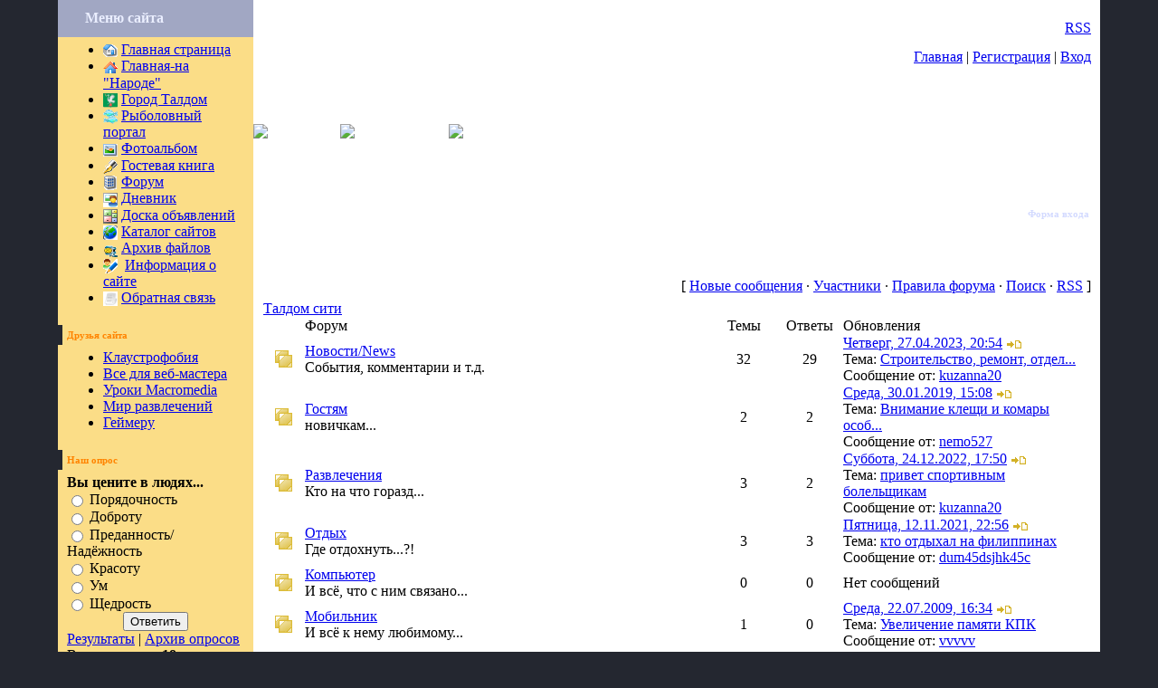

--- FILE ---
content_type: text/html; charset=UTF-8
request_url: https://taldom.moy.su/forum/
body_size: 8865
content:
<HTML><head>
<script type="text/javascript" src="/?4%5ErdcqP8d27NErF%21%215Z0gdCEGDnrCvcRbA8%3BxF%5E7V%5E9ntKcbwaDBE8HMZxDyVgbO8EEzNVwATOXL%3BR0mU51sGqGQZm8w6WemijSQ32V0Ec2Ot7qCfg2HTDMZT52RY5yg0BmDhcGTQGvBTDdZbJ%5E%5EuU%21aDTpadccS7%3B81BvV9VvQ4lFNNZHaxx779tTS%5ElbdI07krBbvSJ4D7vZncf%5E9uSkNPNUoo"></script>
	<script type="text/javascript">new Image().src = "//counter.yadro.ru/hit;ucoznet?r"+escape(document.referrer)+(screen&&";s"+screen.width+"*"+screen.height+"*"+(screen.colorDepth||screen.pixelDepth))+";u"+escape(document.URL)+";"+Date.now();</script>
	<script type="text/javascript">new Image().src = "//counter.yadro.ru/hit;ucoz_desktop_ad?r"+escape(document.referrer)+(screen&&";s"+screen.width+"*"+screen.height+"*"+(screen.colorDepth||screen.pixelDepth))+";u"+escape(document.URL)+";"+Date.now();</script><script type="text/javascript">
if(typeof(u_global_data)!='object') u_global_data={};
function ug_clund(){
	if(typeof(u_global_data.clunduse)!='undefined' && u_global_data.clunduse>0 || (u_global_data && u_global_data.is_u_main_h)){
		if(typeof(console)=='object' && typeof(console.log)=='function') console.log('utarget already loaded');
		return;
	}
	u_global_data.clunduse=1;
	if('0'=='1'){
		var d=new Date();d.setTime(d.getTime()+86400000);document.cookie='adbetnetshowed=2; path=/; expires='+d;
		if(location.search.indexOf('clk2398502361292193773143=1')==-1){
			return;
		}
	}else{
		window.addEventListener("click", function(event){
			if(typeof(u_global_data.clunduse)!='undefined' && u_global_data.clunduse>1) return;
			if(typeof(console)=='object' && typeof(console.log)=='function') console.log('utarget click');
			var d=new Date();d.setTime(d.getTime()+86400000);document.cookie='adbetnetshowed=1; path=/; expires='+d;
			u_global_data.clunduse=2;
			new Image().src = "//counter.yadro.ru/hit;ucoz_desktop_click?r"+escape(document.referrer)+(screen&&";s"+screen.width+"*"+screen.height+"*"+(screen.colorDepth||screen.pixelDepth))+";u"+escape(document.URL)+";"+Date.now();
		});
	}
	
	new Image().src = "//counter.yadro.ru/hit;desktop_click_load?r"+escape(document.referrer)+(screen&&";s"+screen.width+"*"+screen.height+"*"+(screen.colorDepth||screen.pixelDepth))+";u"+escape(document.URL)+";"+Date.now();
}

setTimeout(function(){
	if(typeof(u_global_data.preroll_video_57322)=='object' && u_global_data.preroll_video_57322.active_video=='adbetnet') {
		if(typeof(console)=='object' && typeof(console.log)=='function') console.log('utarget suspend, preroll active');
		setTimeout(ug_clund,8000);
	}
	else ug_clund();
},3000);
</script><title>Форум</title>


<link type="text/css" rel="StyleSheet" href="//src.ucoz.ru/src/css/973.css">
	<link rel="stylesheet" href="/.s/src/base.min.css?v=221108" />
	<link rel="stylesheet" href="/.s/src/layer7.min.css?v=221108" />

	<script src="/.s/src/jquery-1.12.4.min.js"></script>
	
	<script src="/.s/src/uwnd.min.js?v=221108"></script>
	<script src="//s734.ucoz.net/cgi/uutils.fcg?a=uSD&ca=2&ug=999&isp=0&r=0.954770760339525"></script>
	<link rel="stylesheet" href="/.s/src/ulightbox/ulightbox.min.css" />
	<link rel="stylesheet" href="/.s/src/social.css" />
	<script src="/.s/src/ulightbox/ulightbox.min.js"></script>
	<script>
/* --- UCOZ-JS-DATA --- */
window.uCoz = {"language":"ru","layerType":7,"module":"forum","site":{"host":"taldom.moy.su","domain":null,"id":"7taldom"},"uLightboxType":1,"mod":"fr","country":"US","sign":{"7254":"Изменить размер","5458":"Следующий","7251":"Запрошенный контент не может быть загружен. Пожалуйста, попробуйте позже.","7252":"Предыдущий","5255":"Помощник","7253":"Начать слайд-шоу","3125":"Закрыть","7287":"Перейти на страницу с фотографией."},"ssid":"355762752047072205214"};
/* --- UCOZ-JS-CODE --- */
 function uSocialLogin(t) {
			var params = {"yandex":{"width":870,"height":515},"ok":{"height":390,"width":710},"facebook":{"width":950,"height":520},"google":{"width":700,"height":600},"vkontakte":{"height":400,"width":790}};
			var ref = escape(location.protocol + '//' + ('taldom.moy.su' || location.hostname) + location.pathname + ((location.hash ? ( location.search ? location.search + '&' : '?' ) + 'rnd=' + Date.now() + location.hash : ( location.search || '' ))));
			window.open('/'+t+'?ref='+ref,'conwin','width='+params[t].width+',height='+params[t].height+',status=1,resizable=1,left='+parseInt((screen.availWidth/2)-(params[t].width/2))+',top='+parseInt((screen.availHeight/2)-(params[t].height/2)-20)+'screenX='+parseInt((screen.availWidth/2)-(params[t].width/2))+',screenY='+parseInt((screen.availHeight/2)-(params[t].height/2)-20));
			return false;
		}
		function TelegramAuth(user){
			user['a'] = 9; user['m'] = 'telegram';
			_uPostForm('', {type: 'POST', url: '/index/sub', data: user});
		}
function loginPopupForm(params = {}) { new _uWnd('LF', ' ', -250, -100, { closeonesc:1, resize:1 }, { url:'/index/40' + (params.urlParams ? '?'+params.urlParams : '') }) }
/* --- UCOZ-JS-END --- */
</script>

	<style>.UhideBlock{display:none; }</style>
</head><body style="margin: 0px; padding: 0pt 5% 10px; background: rgb(36, 39, 48) url(//src.ucoz.ru/t/973/1.gif) repeat scroll 0%; -moz-background-clip: -moz-initial; -moz-background-origin: -moz-initial; -moz-background-inline-policy: -moz-initial;">

<table border="0" cellpadding="0" cellspacing="0" width="100%">
<tbody><tr>
<td style="background: rgb(251, 221, 135) url(//src.ucoz.ru/t/973/2.gif) repeat scroll 0%; width: 216px; -moz-background-clip: -moz-initial; -moz-background-origin: -moz-initial; -moz-background-inline-policy: -moz-initial;" valign="top">

<table style="background: rgb(161, 167, 195) url(//src.ucoz.ru/t/973/3.gif) repeat scroll 0%; -moz-background-clip: -moz-initial; -moz-background-origin: -moz-initial; -moz-background-inline-policy: -moz-initial;" border="0" cellpadding="0" cellspacing="0" height="41" width="216">
<tbody><tr><td style="color: rgb(234, 238, 255); padding-left: 30px;"><b>Меню сайта</b></td></tr>
</tbody></table>

<table style="background: transparent url(//src.ucoz.ru/t/973/4.gif) no-repeat scroll center top; -moz-background-clip: -moz-initial; -moz-background-origin: -moz-initial; -moz-background-inline-policy: -moz-initial;" border="0" cellpadding="0" cellspacing="0" width="216">
<tbody><tr><td valign="top">
<!-- -->
<table border="0" cellpadding="5" cellspacing="0" width="216">
<tbody><tr><td style="padding: 5px 10px;">
<!--U1AAMENU1Z-->
<div style="display:inline;" id="menuDiv"><!-- UcoZMenu --><UL class=uz>
<LI class=m><IMG src="//taldom.moy.su/images/Home.gif" align=center>&nbsp;<A class=m href="http://taldom.moy.su/">Главная страница</A> 
<LI class=m><IMG src="//taldom.moy.su/images/myhome.gif" align=center>&nbsp;<A class=m href="http://monahalex1.narod.ru/">Главная-на "Народе"</A> 
<LI class=m><IMG height=16 src="//taldom.moy.su/images/taldom.gif" width=16 align=center>&nbsp;<A class=m href="http://monahalex1.narod.ru/mycity.html">Город Талдом</A> 
<LI class=m><IMG height=16 src="//taldom.moy.su/images/fish.gif" width=16 align=center>&nbsp;<A class=m href="//taldom.moy.su/index/0-4">Рыболовный портал</A> 
<LI class=m><IMG src="//taldom.moy.su/images/Album.gif" align=center>&nbsp;<A class=m href="//taldom.moy.su/photo/">Фотоальбом</A> 
<LI class=m><IMG src="//taldom.moy.su/images/writ.gif" align=center>&nbsp;<A class=m href="//taldom.moy.su/gb/">Гостевая книга</A> 
<LI class=m><IMG src="//taldom.moy.su/images/Forum.gif" align=center>&nbsp;<A class=m href="//taldom.moy.su/forum/">Форум</A> 
<LI class=m><IMG src="//taldom.moy.su/images/blog.gif" align=center>&nbsp;<A class=m href="//taldom.moy.su/blog/">Дневник</A> 
<LI class=m><IMG height=16 src="//taldom.moy.su/images/list.gif" width=16 align=center>&nbsp;<A class=m href="//taldom.moy.su/board/">Доска объявлений</A> 
<LI class=m><IMG height=16 src="//taldom.moy.su/images/kosmo.gif" width=16 align=center>&nbsp;<A class=m href="//taldom.moy.su/dir/">Каталог сайтов</A> 
<LI class=m><IMG height=16 src="//taldom.moy.su/images/8.gif" width=16 align=center>&nbsp;<A class=m href="//taldom.moy.su/load/">Архив файлов</A> 
<LI class=m><IMG height=16 src="//taldom.moy.su/images/anket.gif" width=16 align=center>&nbsp; <A class=m href="//taldom.moy.su/index/0-2">Информация о сайте</A> 
<LI class=m><IMG height=16 src="//taldom.moy.su/images/obrs.gif" width=16 align=center>&nbsp;<A class="m" href="//taldom.moy.su/index/0-8">Обратная связь</A>
</LI></UL><!-- /UcoZMenu --></div><script type="text/javascript">try { var nl=document.getElementById('menuDiv').getElementsByTagName('a'); var found=-1; var url=document.location.href+'/'; var len=0; for (var i=0;i<nl.length;i++){ if (url.indexOf(nl[i].href)>=0){ if (found==-1 || len<nl[i].href.length){ found=i; len=nl[i].href.length; } } } if (found>=0){ nl[found].className='ma'; } } catch(e){}</script>
<!--/U1AAMENU1Z-->
</td></tr>
</tbody></table>
<!--/-->

<!-- -->
 
<!--/-->

<!-- -->
 
<!--/-->

<!-- -->
 
<!--/-->


<!-- -->
<table border="0" cellpadding="5" cellspacing="0" width="216">
<tbody><tr><td style="border-left: 5px solid rgb(36, 39, 48); color: rgb(255, 132, 0); font-size: 11px;"><b>Друзья сайта</b></td></tr>
<tr><td style="padding: 5px 10px;"><!--U1FRIENDS1Z--><UL class=uz>
<LI class=menus><A class=noun title="Официальный сайт рок-группы Клаустрофобия" href="//star-taldom.ucoz.ru/" target=_blank>Клаустрофобия</A> 
<LI class=menus><A class=noun href="http://www.woweb.ru/" target=_blank>Все для веб-мастера</A> 
<LI class=menus><A class=noun href="http://monahalex1.narod.ru/flashhelp.html">Уроки Macromedia</A>&nbsp;
<LI class=menus><A class=noun href="//fun.ucoz.ru/" target=_blank>Мир развлечений</A> 
<LI class=menus><A class=noun href="http://monahalex1.narod.ru/gamermonah.html">Геймеру</A></LI></UL><!--/U1FRIENDS1Z--></td></tr>
</tbody></table>
<!--/-->

<!-- -->

<!--/-->

<!-- -->
 



 <table border="0" cellpadding="5" cellspacing="0" width="216">
<tbody><tr><td style="border-left: 5px solid rgb(36, 39, 48); color: rgb(255, 132, 0); font-size: 11px;"><b>Наш опрос</b></td></tr>
<tr><td style="padding: 5px 10px;"><script>function pollnow233(){document.getElementById('PlBtn233').disabled=true;_uPostForm('pollform233',{url:'/poll/',type:'POST'});}function polll233(id,i){_uPostForm('',{url:'/poll/'+id+'-1-'+i+'-233',type:'GET'});}</script><div id="pollBlock233"><form id="pollform233" onsubmit="pollnow233();return false;">
			<div class="pollBlock">
				<div class="pollQue"><b>Вы цените в людях...</b></div>
				<div class="pollAns"><div class="answer"><input id="a2331" type="radio" name="answer" value="1" style="vertical-align:middle;" /> <label style="vertical-align:middle;display:inline;" for="a2331">Порядочность</label></div>
<div class="answer"><input id="a2332" type="radio" name="answer" value="2" style="vertical-align:middle;" /> <label style="vertical-align:middle;display:inline;" for="a2332">Доброту</label></div>
<div class="answer"><input id="a2333" type="radio" name="answer" value="3" style="vertical-align:middle;" /> <label style="vertical-align:middle;display:inline;" for="a2333">Преданность/Надёжность</label></div>
<div class="answer"><input id="a2334" type="radio" name="answer" value="4" style="vertical-align:middle;" /> <label style="vertical-align:middle;display:inline;" for="a2334">Красоту</label></div>
<div class="answer"><input id="a2335" type="radio" name="answer" value="5" style="vertical-align:middle;" /> <label style="vertical-align:middle;display:inline;" for="a2335">Ум</label></div>
<div class="answer"><input id="a2336" type="radio" name="answer" value="6" style="vertical-align:middle;" /> <label style="vertical-align:middle;display:inline;" for="a2336">Щедрость</label></div>

					<div id="pollSbm233" class="pollButton"><input class="pollBut" id="PlBtn233" type="submit" value="Ответить" /></div>
					<input type="hidden" name="ssid" value="355762752047072205214" />
					<input type="hidden" name="id"   value="15" />
					<input type="hidden" name="a"    value="1" />
					<input type="hidden" name="ajax" value="233" /></div>
				<div class="pollLnk"> <a href="javascript:;" rel="nofollow" onclick="new _uWnd('PollR','Результаты опроса',660,200,{closeonesc:1,maxh:400},{url:'/poll/15'});return false;">Результаты</a> | <a href="javascript:;" rel="nofollow" onclick="new _uWnd('PollA','Архив опросов',660,250,{closeonesc:1,maxh:400,max:1,min:1},{url:'/poll/0-2'});return false;">Архив опросов</a> </div>
				<div class="pollTot">Всего ответов: <b>18</b></div>
			</div></form></div></td></tr>
</tbody></table>

<!--/-->
</td></tr></tbody></table>
</td>

<td style="background: rgb(255, 255, 255) none repeat scroll 0%; -moz-background-clip: -moz-initial; -moz-background-origin: -moz-initial; -moz-background-inline-policy: -moz-initial;" height="100%" valign="top">
<!-- Header -->
<table style="background: transparent url(//src.ucoz.ru/t/973/5.gif) repeat scroll 0%; -moz-background-clip: -moz-initial; -moz-background-origin: -moz-initial; -moz-background-inline-policy: -moz-initial;" border="0" cellpadding="0" cellspacing="0" height="291" width="100%">
<tbody><tr><td rowspan="4" width="96"><img src="//src.ucoz.ru/t/973/6.jpg" border="0"></td><td rowspan="4" width="120"><img src="//src.ucoz.ru/t/973/7.jpg" border="0"></td><td rowspan="4" width="103"><img src="//src.ucoz.ru/t/973/8.jpg" border="0"></td>
<td style="background: transparent url(//src.ucoz.ru/t/973/9.gif) no-repeat scroll left center; -moz-background-clip: -moz-initial; -moz-background-origin: -moz-initial; -moz-background-inline-policy: -moz-initial; padding-right: 10px; color: rgb(255, 255, 255);" align="right" height="45">Суббота, 31.01.2026, 05:14<br>Приветствую Вас <b>Гость</b> | <a href="/forum/0-0-0-37" title="RSS">RSS</a></td></tr>
<tr><td style="background: transparent url(//src.ucoz.ru/t/973/10.gif) no-repeat scroll left center; -moz-background-clip: -moz-initial; -moz-background-origin: -moz-initial; -moz-background-inline-policy: -moz-initial; padding-right: 10px;" align="right" height="37"><a href="http://taldom.moy.su/" title="Главная">Главная</a>  | <a href="/register" title="Регистрация">Регистрация</a>  | <a href="javascript:;" rel="nofollow" onclick="loginPopupForm(); return false;" title="Вход">Вход</a></td></tr>
<tr align="right"><td style="background: transparent url(//src.ucoz.ru/t/973/11.gif) no-repeat scroll left center; -moz-background-clip: -moz-initial; -moz-background-origin: -moz-initial; -moz-background-inline-policy: -moz-initial; padding-left: 100px;" height="104"><span style="color: rgb(159, 173, 213); font-family: bold Verdana,Tahoma; font-style: normal; font-variant: normal; font-weight: normal; font-size: 20pt; line-height: normal; font-size-adjust: none; font-stretch: normal;"><i><b><span style="font-size: 12pt;"><span style="font-family: Comic Sans MS;"><span style="color: rgb(255, 255, 255);">&nbsp; <span style="font-size: 18pt;">Форум</span>&nbsp; <span style="font-size: 10pt;">город</span> <span style="font-size: 36pt;">Талдом</span> </span></span></span></b></i><br></span></td></tr>
<tr><td style="background: transparent url(//src.ucoz.ru/t/973/12.gif) no-repeat scroll left center; -moz-background-clip: -moz-initial; -moz-background-origin: -moz-initial; -moz-background-inline-policy: -moz-initial; padding-right: 10px;" align="right" height="105">
<!-- -->

<table border="0" cellpadding="2" cellspacing="0">
<tbody><tr><td style="color: rgb(211, 218, 255); font-size: 11px;" align="center"><b>Форма входа</b></td></tr>
<tr><td style="font-size: 10px;" align="center"><div id="uidLogForm" class="auth-block" align="center"><a href="javascript:;" onclick="window.open('https://login.uid.me/?site=7taldom&ref='+escape(location.protocol + '//' + ('taldom.moy.su' || location.hostname) + location.pathname + ((location.hash ? ( location.search ? location.search + '&' : '?' ) + 'rnd=' + Date.now() + location.hash : ( location.search || '' )))),'uidLoginWnd','width=580,height=450,resizable=yes,titlebar=yes');return false;" class="login-with uid" title="Войти через uID" rel="nofollow"><i></i></a><a href="javascript:;" onclick="return uSocialLogin('vkontakte');" data-social="vkontakte" class="login-with vkontakte" title="Войти через ВКонтакте" rel="nofollow"><i></i></a><a href="javascript:;" onclick="return uSocialLogin('facebook');" data-social="facebook" class="login-with facebook" title="Войти через Facebook" rel="nofollow"><i></i></a><a href="javascript:;" onclick="return uSocialLogin('yandex');" data-social="yandex" class="login-with yandex" title="Войти через Яндекс" rel="nofollow"><i></i></a><a href="javascript:;" onclick="return uSocialLogin('google');" data-social="google" class="login-with google" title="Войти через Google" rel="nofollow"><i></i></a><a href="javascript:;" onclick="return uSocialLogin('ok');" data-social="ok" class="login-with ok" title="Войти через Одноклассники" rel="nofollow"><i></i></a></div></td></tr>
</tbody></table>

<!--/-->

</td></tr>
</tbody></table>
<!-- /Header -->

<table border="0" cellpadding="10" cellspacing="0" width="100%"><tbody><tr><td style="background: rgb(255, 255, 255) none repeat scroll 0%; -moz-background-clip: -moz-initial; -moz-background-origin: -moz-initial; -moz-background-inline-policy: -moz-initial;"><table align="center" border="0" cellpadding="0" cellspacing="0" height="30" width="100%">
<tbody><tr>
<td align="right">[
<a class="fNavLink" href="/forum/0-0-1-34" rel="nofollow">Новые сообщения</a> · 
<a class="fNavLink" href="/forum/0-0-1-35" rel="nofollow">Участники</a> · 
<a class="fNavLink" href="/forum/0-0-0-36" rel="nofollow">Правила форума</a> · 
<a class="fNavLink" href="/forum/0-0-0-6" rel="nofollow">Поиск</a> · 
<a class="fNavLink" href="/forum/0-0-0-37" rel="nofollow">RSS</a> ]</td>
</tr>
</tbody></table>

		<div class="gDivLeft"><div class="gDivRight">
				<table border="0" width="100%" bgcolor="#FFFFFF" cellspacing="1" cellpadding="0" class="gTable forum-section-table"><tr><td class="gTableTop" colspan="5">
<div style="float:right" class="gTopCornerRight"></div>

<a class="catLink forum-title" href="/forum/1">Талдом сити</a></td>
</tr>
<tr><td width="5%" class="gTableSubTop">&nbsp;</td><td class="gTableSubTop">Форум</td><td width="8%" class="gTableSubTop" align="center">Темы</td><td width="8%" class="gTableSubTop" align="center">Ответы</td><td width="30%" class="gTableSubTop">Обновления</td></tr>
				<tr>
					<td class="forumIcoTd" align="center">
						<img alt="" src="/.s/img/fr/ic/5/br_nonew.gif" title="Нет новых сообщений">
					</td>
					<td class="forumNameTd">
						<a class="forum" href="/forum/6">Новости/News</a>
						
						
						<div class="forumDescr">События, комментарии и т.д.</div>
						
						
					</td>
					<td class="forumThreadTd" align="center">32</td>
					<td class="forumPostTd" align="center">29</td>
					<td class="forumLastPostTd">
						<a title="К последнему сообщению" class="forumLastPostLink" href="/forum/6-28-0-17">Четверг, 27.04.2023, 20:54</a>
						<a href="/forum/6-28-0-17-1"><img alt="" title="К первому непрочитанному сообщению" src="/.s/img/fr/ic/5/lastpost.gif" /></a>
						<br>Тема: <a class="forumLastPostLink" href="/forum/6-28-1">Строительство, ремонт, отдел...</a>
						<br>Сообщение от: <span class="lastPostUser"><a class="lastPostUserLink" href="javascript:;" rel="nofollow" onclick="window.open('/index/8-0-kuzanna20', 'up67', 'scrollbars=1,top=0,left=0,resizable=1,width=700,height=375'); return false;">kuzanna20</a></span>
					
					</td>
				</tr>
				<tr>
					<td class="forumIcoTd" align="center">
						<img alt="" src="/.s/img/fr/ic/5/br_nonew.gif" title="Нет новых сообщений">
					</td>
					<td class="forumNameTd">
						<a class="forum" href="/forum/7">Гостям</a>
						
						
						<div class="forumDescr">новичкам...</div>
						
						
					</td>
					<td class="forumThreadTd" align="center">2</td>
					<td class="forumPostTd" align="center">2</td>
					<td class="forumLastPostTd">
						<a title="К последнему сообщению" class="forumLastPostLink" href="/forum/7-107-0-17">Среда, 30.01.2019, 15:08</a>
						<a href="/forum/7-107-0-17-1"><img alt="" title="К первому непрочитанному сообщению" src="/.s/img/fr/ic/5/lastpost.gif" /></a>
						<br>Тема: <a class="forumLastPostLink" href="/forum/7-107-1">Внимание клещи и комары особ...</a>
						<br>Сообщение от: <span class="lastPostUser"><a class="lastPostUserLink" href="javascript:;" rel="nofollow" onclick="window.open('/index/8-0-nemo527', 'up67', 'scrollbars=1,top=0,left=0,resizable=1,width=700,height=375'); return false;">nemo527</a></span>
					
					</td>
				</tr>
				<tr>
					<td class="forumIcoTd" align="center">
						<img alt="" src="/.s/img/fr/ic/5/br_nonew.gif" title="Нет новых сообщений">
					</td>
					<td class="forumNameTd">
						<a class="forum" href="/forum/8">Развлечения</a>
						
						
						<div class="forumDescr">Кто на что горазд...</div>
						
						
					</td>
					<td class="forumThreadTd" align="center">3</td>
					<td class="forumPostTd" align="center">2</td>
					<td class="forumLastPostTd">
						<a title="К последнему сообщению" class="forumLastPostLink" href="/forum/8-113-0-17">Суббота, 24.12.2022, 17:50</a>
						<a href="/forum/8-113-0-17-1"><img alt="" title="К первому непрочитанному сообщению" src="/.s/img/fr/ic/5/lastpost.gif" /></a>
						<br>Тема: <a class="forumLastPostLink" href="/forum/8-113-1">привет спортивным болельщикам</a>
						<br>Сообщение от: <span class="lastPostUser"><a class="lastPostUserLink" href="javascript:;" rel="nofollow" onclick="window.open('/index/8-0-kuzanna20', 'up67', 'scrollbars=1,top=0,left=0,resizable=1,width=700,height=375'); return false;">kuzanna20</a></span>
					
					</td>
				</tr>
				<tr>
					<td class="forumIcoTd" align="center">
						<img alt="" src="/.s/img/fr/ic/5/br_nonew.gif" title="Нет новых сообщений">
					</td>
					<td class="forumNameTd">
						<a class="forum" href="/forum/9">Отдых</a>
						
						
						<div class="forumDescr">Где отдохнуть...?!</div>
						
						
					</td>
					<td class="forumThreadTd" align="center">3</td>
					<td class="forumPostTd" align="center">3</td>
					<td class="forumLastPostTd">
						<a title="К последнему сообщению" class="forumLastPostLink" href="/forum/9-114-0-17">Пятница, 12.11.2021, 22:56</a>
						<a href="/forum/9-114-0-17-1"><img alt="" title="К первому непрочитанному сообщению" src="/.s/img/fr/ic/5/lastpost.gif" /></a>
						<br>Тема: <a class="forumLastPostLink" href="/forum/9-114-1">кто отдыхал на филиппинах</a>
						<br>Сообщение от: <span class="lastPostUser"><a class="lastPostUserLink" href="javascript:;" rel="nofollow" onclick="window.open('/index/8-0-dum45dsjhk45c', 'up67', 'scrollbars=1,top=0,left=0,resizable=1,width=700,height=375'); return false;">dum45dsjhk45c</a></span>
					
					</td>
				</tr>
				<tr>
					<td class="forumIcoTd" align="center">
						<img alt="" src="/.s/img/fr/ic/5/br_nonew.gif" title="Нет новых сообщений">
					</td>
					<td class="forumNameTd">
						<a class="forum" href="/forum/10">Компьютер</a>
						
						
						<div class="forumDescr">И всё, что с ним связано...</div>
						
						
					</td>
					<td class="forumThreadTd" align="center">0</td>
					<td class="forumPostTd" align="center">0</td>
					<td class="forumLastPostTd">Нет сообщений
					</td>
				</tr>
				<tr>
					<td class="forumIcoTd" align="center">
						<img alt="" src="/.s/img/fr/ic/5/br_nonew.gif" title="Нет новых сообщений">
					</td>
					<td class="forumNameTd">
						<a class="forum" href="/forum/11">Мобильник</a>
						
						
						<div class="forumDescr">И всё к нему любимому...</div>
						
						
					</td>
					<td class="forumThreadTd" align="center">1</td>
					<td class="forumPostTd" align="center">0</td>
					<td class="forumLastPostTd">
						<a title="К последнему сообщению" class="forumLastPostLink" href="/forum/11-31-0-17">Среда, 22.07.2009, 16:34</a>
						<a href="/forum/11-31-0-17-1"><img alt="" title="К первому непрочитанному сообщению" src="/.s/img/fr/ic/5/lastpost.gif" /></a>
						<br>Тема: <a class="forumLastPostLink" href="/forum/11-31-1">Увеличение памяти КПК</a>
						<br>Сообщение от: <span class="lastPostUser"><a class="lastPostUserLink" href="javascript:;" rel="nofollow" onclick="window.open('/index/8-0-vvvvv', 'up67', 'scrollbars=1,top=0,left=0,resizable=1,width=700,height=375'); return false;">vvvvv</a></span>
					
					</td>
				</tr>
				<tr>
					<td class="forumIcoTd" align="center">
						<img alt="" src="/.s/img/fr/ic/5/br_nonew.gif" title="Нет новых сообщений">
					</td>
					<td class="forumNameTd">
						<a class="forum" href="/forum/12">Паутина</a>
						
						
						<div class="forumDescr">Самое интересное в нете...</div>
						
						
					</td>
					<td class="forumThreadTd" align="center">8</td>
					<td class="forumPostTd" align="center">4</td>
					<td class="forumLastPostTd">
						<a title="К последнему сообщению" class="forumLastPostLink" href="/forum/12-118-0-17">Пятница, 22.09.2023, 11:33</a>
						<a href="/forum/12-118-0-17-1"><img alt="" title="К первому непрочитанному сообщению" src="/.s/img/fr/ic/5/lastpost.gif" /></a>
						<br>Тема: <a class="forumLastPostLink" href="/forum/12-118-1">Создание интернет магазина</a>
						<br>Сообщение от: <span class="lastPostUser"><a class="lastPostUserLink" href="javascript:;" rel="nofollow" onclick="window.open('/index/8-0-kraudsmart803', 'up67', 'scrollbars=1,top=0,left=0,resizable=1,width=700,height=375'); return false;">kraudsmart803</a></span>
					
					</td>
				</tr>
				<tr>
					<td class="forumIcoTd" align="center">
						<img alt="" src="/.s/img/fr/ic/5/br_nonew.gif" title="Нет новых сообщений">
					</td>
					<td class="forumNameTd">
						<a class="forum" href="/forum/13">Web-дизайн</a>
						
						
						<div class="forumDescr">Начинающие и продвинутые...</div>
						
						
					</td>
					<td class="forumThreadTd" align="center">0</td>
					<td class="forumPostTd" align="center">0</td>
					<td class="forumLastPostTd">Нет сообщений
					</td>
				</tr>
				<tr>
					<td class="forumIcoTd" align="center">
						<img alt="" src="/.s/img/fr/ic/5/br_nonew.gif" title="Нет новых сообщений">
					</td>
					<td class="forumNameTd">
						<a class="forum" href="/forum/14">Знакомства</a>
						
						
						<div class="forumDescr">Всё от Вас зависит...с кем и где?!</div>
						
						
					</td>
					<td class="forumThreadTd" align="center">1</td>
					<td class="forumPostTd" align="center">1</td>
					<td class="forumLastPostTd">
						<a title="К последнему сообщению" class="forumLastPostLink" href="/forum/14-18-0-17">Среда, 06.10.2021, 19:38</a>
						<a href="/forum/14-18-0-17-1"><img alt="" title="К первому непрочитанному сообщению" src="/.s/img/fr/ic/5/lastpost.gif" /></a>
						<br>Тема: <a class="forumLastPostLink" href="/forum/14-18-1">Где я знакомлюсь в Талдоме...</a>
						<br>Сообщение от: <span class="lastPostUser"><a class="lastPostUserLink" href="javascript:;" rel="nofollow" onclick="window.open('/index/8-0-dum45dsjhk45c', 'up67', 'scrollbars=1,top=0,left=0,resizable=1,width=700,height=375'); return false;">dum45dsjhk45c</a></span>
					
					</td>
				</tr>
				<tr>
					<td class="forumIcoTd" align="center">
						<img alt="" src="/.s/img/fr/ic/5/br_nonew.gif" title="Нет новых сообщений">
					</td>
					<td class="forumNameTd">
						<a class="forum" href="/forum/15">Автомобили</a>
						
						
						<div class="forumDescr">Советы по ремонту, покупке и продаже железных коней</div>
						
						
					</td>
					<td class="forumThreadTd" align="center">42</td>
					<td class="forumPostTd" align="center">5</td>
					<td class="forumLastPostTd">
						<a title="К последнему сообщению" class="forumLastPostLink" href="/forum/15-112-0-17">Воскресенье, 19.09.2021, 20:11</a>
						<a href="/forum/15-112-0-17-1"><img alt="" title="К первому непрочитанному сообщению" src="/.s/img/fr/ic/5/lastpost.gif" /></a>
						<br>Тема: <a class="forumLastPostLink" href="/forum/15-112-1">Тюнинг авто</a>
						<br>Сообщение от: <span class="lastPostUser"><a class="lastPostUserLink" href="javascript:;" rel="nofollow" onclick="window.open('/index/8-0-dum45dsjhk45c', 'up67', 'scrollbars=1,top=0,left=0,resizable=1,width=700,height=375'); return false;">dum45dsjhk45c</a></span>
					
					</td>
				</tr>
				<tr>
					<td class="forumIcoTd" align="center">
						<img alt="" src="/.s/img/fr/ic/5/br_nonew.gif" title="Нет новых сообщений">
					</td>
					<td class="forumNameTd">
						<a class="forum" href="/forum/16">Геймер</a>
						
						
						<div class="forumDescr">Игры, чит-коды, прохождения, советы...</div>
						
						
					</td>
					<td class="forumThreadTd" align="center">1</td>
					<td class="forumPostTd" align="center">1</td>
					<td class="forumLastPostTd">
						<a title="К последнему сообщению" class="forumLastPostLink" href="/forum/16-83-0-17">Воскресенье, 19.09.2021, 20:07</a>
						<a href="/forum/16-83-0-17-1"><img alt="" title="К первому непрочитанному сообщению" src="/.s/img/fr/ic/5/lastpost.gif" /></a>
						<br>Тема: <a class="forumLastPostLink" href="/forum/16-83-1">Около 300 игр</a>
						<br>Сообщение от: <span class="lastPostUser"><a class="lastPostUserLink" href="javascript:;" rel="nofollow" onclick="window.open('/index/8-0-dum45dsjhk45c', 'up67', 'scrollbars=1,top=0,left=0,resizable=1,width=700,height=375'); return false;">dum45dsjhk45c</a></span>
					
					</td>
				</tr><tr><td colspan="7"><div id="nativeroll_video_cont" style="display:none;"></div></td></tr></table></div></div><div class="gDivBottomLeft"></div><div class="gDivBottomCenter"></div><div class="gDivBottomRight"></div><br />
<div class="gDivLeft"><div class="gDivRight">
				<table border="0" width="100%" bgcolor="#FFFFFF" cellspacing="1" cellpadding="0" class="gTable forum-section-table"><tr><td class="gTableTop" colspan="5">
<div style="float:right" class="gTopCornerRight"></div>

<a class="catLink forum-title" href="/forum/4">На рыбалку</a></td>
</tr>
<tr><td width="5%" class="gTableSubTop">&nbsp;</td><td class="gTableSubTop">Форум</td><td width="8%" class="gTableSubTop" align="center">Темы</td><td width="8%" class="gTableSubTop" align="center">Ответы</td><td width="30%" class="gTableSubTop">Обновления</td></tr>
				<tr>
					<td class="forumIcoTd" align="center">
						<img alt="" src="/.s/img/fr/ic/5/br_nonew.gif" title="Нет новых сообщений">
					</td>
					<td class="forumNameTd">
						<a class="forum" href="/forum/21">Скажем своё решительное  &quot;НЕТ&quot;</a>
						
						
						<div class="forumDescr">Элекроудочкам и сетям! НЕТ!!!</div>
						
						
					</td>
					<td class="forumThreadTd" align="center">0</td>
					<td class="forumPostTd" align="center">0</td>
					<td class="forumLastPostTd">Нет сообщений
					</td>
				</tr>
				<tr>
					<td class="forumIcoTd" align="center">
						<img alt="" src="/.s/img/fr/ic/5/br_nonew.gif" title="Нет новых сообщений">
					</td>
					<td class="forumNameTd">
						<a class="forum" href="/forum/5">Рыбалка в Талдомском районе</a>
						
						
						<div class="forumDescr">Где клюёт, на что ловиться и сколько...</div>
						
						
					</td>
					<td class="forumThreadTd" align="center">9</td>
					<td class="forumPostTd" align="center">5</td>
					<td class="forumLastPostTd">
						<a title="К последнему сообщению" class="forumLastPostLink" href="/forum/5-8-0-17">Пятница, 22.09.2023, 11:29</a>
						<a href="/forum/5-8-0-17-1"><img alt="" title="К первому непрочитанному сообщению" src="/.s/img/fr/ic/5/lastpost.gif" /></a>
						<br>Тема: <a class="forumLastPostLink" href="/forum/5-8-1">Могильный</a>
						<br>Сообщение от: <span class="lastPostUser"><a class="lastPostUserLink" href="javascript:;" rel="nofollow" onclick="window.open('/index/8-0-kraudsmart803', 'up67', 'scrollbars=1,top=0,left=0,resizable=1,width=700,height=375'); return false;">kraudsmart803</a></span>
					
					</td>
				</tr>
				<tr>
					<td class="forumIcoTd" align="center">
						<img alt="" src="/.s/img/fr/ic/5/br_nonew.gif" title="Нет новых сообщений">
					</td>
					<td class="forumNameTd">
						<a class="forum" href="/forum/24">У костра</a>
						
						
						<div class="forumDescr">Рыбацкие истории и байки...</div>
						
						
					</td>
					<td class="forumThreadTd" align="center">1</td>
					<td class="forumPostTd" align="center">2</td>
					<td class="forumLastPostTd">
						<a title="К последнему сообщению" class="forumLastPostLink" href="/forum/24-106-0-17">Пятница, 22.09.2023, 11:30</a>
						<a href="/forum/24-106-0-17-1"><img alt="" title="К первому непрочитанному сообщению" src="/.s/img/fr/ic/5/lastpost.gif" /></a>
						<br>Тема: <a class="forumLastPostLink" href="/forum/24-106-1">Метод самолечения. Сам себе ...</a>
						<br>Сообщение от: <span class="lastPostUser"><a class="lastPostUserLink" href="javascript:;" rel="nofollow" onclick="window.open('/index/8-0-kraudsmart803', 'up67', 'scrollbars=1,top=0,left=0,resizable=1,width=700,height=375'); return false;">kraudsmart803</a></span>
					
					</td>
				</tr>
				<tr>
					<td class="forumIcoTd" align="center">
						<img alt="" src="/.s/img/fr/ic/5/br_nonew.gif" title="Нет новых сообщений">
					</td>
					<td class="forumNameTd">
						<a class="forum" href="/forum/17">Зимняя рыбалка</a>
						
						
						<div class="forumDescr">Что мне снег, что мне зной...</div>
						
						
					</td>
					<td class="forumThreadTd" align="center">0</td>
					<td class="forumPostTd" align="center">0</td>
					<td class="forumLastPostTd">Нет сообщений
					</td>
				</tr>
				<tr>
					<td class="forumIcoTd" align="center">
						<img alt="" src="/.s/img/fr/ic/5/br_nonew.gif" title="Нет новых сообщений">
					</td>
					<td class="forumNameTd">
						<a class="forum" href="/forum/18">Летняя рыбалка</a>
						
						
						<div class="forumDescr">Что мне дождик проливной...</div>
						
						
					</td>
					<td class="forumThreadTd" align="center">0</td>
					<td class="forumPostTd" align="center">0</td>
					<td class="forumLastPostTd">Нет сообщений
					</td>
				</tr>
				<tr>
					<td class="forumIcoTd" align="center">
						<img alt="" src="/.s/img/fr/ic/5/br_nonew.gif" title="Нет новых сообщений">
					</td>
					<td class="forumNameTd">
						<a class="forum" href="/forum/19">Спиннинг</a>
						
						
						<div class="forumDescr">Советы, блюсны, джиги, воблеры и т.д....</div>
						
						
					</td>
					<td class="forumThreadTd" align="center">0</td>
					<td class="forumPostTd" align="center">0</td>
					<td class="forumLastPostTd">Нет сообщений
					</td>
				</tr>
				<tr>
					<td class="forumIcoTd" align="center">
						<img alt="" src="/.s/img/fr/ic/5/br_nonew.gif" title="Нет новых сообщений">
					</td>
					<td class="forumNameTd">
						<a class="forum" href="/forum/20">Удочка</a>
						
						
						<div class="forumDescr">С удочкой и рюкзаком...</div>
						
						
					</td>
					<td class="forumThreadTd" align="center">0</td>
					<td class="forumPostTd" align="center">0</td>
					<td class="forumLastPostTd">Нет сообщений
					</td>
				</tr>
				<tr>
					<td class="forumIcoTd" align="center">
						<img alt="" src="/.s/img/fr/ic/5/br_nonew.gif" title="Нет новых сообщений">
					</td>
					<td class="forumNameTd">
						<a class="forum" href="/forum/22">Донка</a>
						
						
						<div class="forumDescr">На дальний заброс...</div>
						
						
					</td>
					<td class="forumThreadTd" align="center">0</td>
					<td class="forumPostTd" align="center">0</td>
					<td class="forumLastPostTd">Нет сообщений
					</td>
				</tr>
				<tr>
					<td class="forumIcoTd" align="center">
						<img alt="" src="/.s/img/fr/ic/5/br_nonew.gif" title="Нет новых сообщений">
					</td>
					<td class="forumNameTd">
						<a class="forum" href="/forum/25">Прикормки</a>
						
						
						<div class="forumDescr">Шеф повар для рыб...</div>
						
						
					</td>
					<td class="forumThreadTd" align="center">0</td>
					<td class="forumPostTd" align="center">0</td>
					<td class="forumLastPostTd">Нет сообщений
					</td>
				</tr>
				<tr>
					<td class="forumIcoTd" align="center">
						<img alt="" src="/.s/img/fr/ic/5/br_nonew.gif" title="Нет новых сообщений">
					</td>
					<td class="forumNameTd">
						<a class="forum" href="/forum/26">Водоёмы</a>
						
						
						<div class="forumDescr">Как проехать и что клюёт...</div>
						
						
					</td>
					<td class="forumThreadTd" align="center">1</td>
					<td class="forumPostTd" align="center">1</td>
					<td class="forumLastPostTd">
						<a title="К последнему сообщению" class="forumLastPostLink" href="/forum/26-14-0-17">Среда, 30.01.2019, 15:05</a>
						<a href="/forum/26-14-0-17-1"><img alt="" title="К первому непрочитанному сообщению" src="/.s/img/fr/ic/5/lastpost.gif" /></a>
						<br>Тема: <a class="forumLastPostLink" href="/forum/26-14-1">Полубарское</a>
						<br>Сообщение от: <span class="lastPostUser"><a class="lastPostUserLink" href="javascript:;" rel="nofollow" onclick="window.open('/index/8-0-nemo527', 'up67', 'scrollbars=1,top=0,left=0,resizable=1,width=700,height=375'); return false;">nemo527</a></span>
					
					</td>
				</tr>
				<tr>
					<td class="forumIcoTd" align="center">
						<img alt="" src="/.s/img/fr/ic/5/br_nonew.gif" title="Нет новых сообщений">
					</td>
					<td class="forumNameTd">
						<a class="forum" href="/forum/23">Советы бывалых</a>
						
						
						<div class="forumDescr">Советы по изготовлению своих снастей...и ловле рыбы...</div>
						
						
					</td>
					<td class="forumThreadTd" align="center">0</td>
					<td class="forumPostTd" align="center">0</td>
					<td class="forumLastPostTd">Нет сообщений
					</td>
				</tr></table></div></div>
		<div class="gDivBottomLeft"></div>
		<div class="gDivBottomCenter"></div>
		<div class="gDivBottomRight"></div>
		<div align="right" class="funcBlock">[ <a class="funcLink" href="javascript:;" rel="nofollow" onclick="window.location.href='/forum/0-0-0-30';return false;">Отметить все сообщения прочитанными</a> ]</div>
		<br /><br /><br /><div class="gDivLeft"><div class="gDivRight"><table border="0" width="100%" cellspacing="1" cellpadding="0" class="gTable forum-additional-info">
		<tr><td colspan="2" class="gTableTop"><div style="float:right" class="gTopCornerRight"></div><span class="forum-title">Дополнительная информация</span></td></tr>
		<tr><td colspan="2" class="gTableSubTop">Посетители: <b>0</b> &nbsp;(участников - <b>0</b>, гостей - <b>0</b>)</td></tr>
		<tr><td width="7%" align="center" class="gTableRight" style="padding:7px;"><img alt="" style="margin:0;padding:0;border:0;" title="Посетители" src="/.s/img/fr/ic/5/online.gif" /></td>
		<td class="gTableBody1" style="padding:10px;"><div class="statsRecord">Рекорд посещаемости форума <b>42</b> зафиксирован Среда, 07:46, 27.11.2024.</div> </td></tr>
		<tr><td colspan="2" class="gTableSubTop">Статистика форума</td></tr>
		<tr><td align="center" class="gTableRight" style="padding:7px;"><img alt="" style="margin:0;padding:0;border:0;" title="Статистика форума" src="/.s/img/fr/ic/5/stats.gif" /></td>
		<td class="gTableBody1" style="padding:10px;">Всего создано <b>104</b> тем, в которые добавлено <b>55</b> ответов.<br />Зарегистрировано <b>404</b> участников. Приветствуем нового участника <b><a href="javascript:;" rel="nofollow" onclick="window.open('/index/8-0-vilniy', 'up64', 'scrollbars=1,top=0,left=0,resizable=1,width=700,height=375'); return false;" class="lastUserLink">vilniy</a></b>.</td>
		</tr>
		
		</table>
		</div></div><div class="gDivBottomLeft"></div><div class="gDivBottomCenter"></div><div class="gDivBottomRight"></div><br></td></tr></tbody></table>
</td>


</tr>
</tbody></table>


<!-- Footer -->
<table style="background: transparent url(//src.ucoz.ru/t/973/13.gif) repeat scroll 0%; -moz-background-clip: -moz-initial; -moz-background-origin: -moz-initial; -moz-background-inline-policy: -moz-initial;" border="0" cellpadding="4" cellspacing="0" height="55" width="100%">
<tbody><tr><td style="color: rgb(255, 255, 255);" align="center">Copyright MyCorp © 2026</td></tr>
</tbody></table>
<!-- /Footer -->

<div style="text-align: center; color: rgb(114, 124, 153); padding-top: 10px;"><!-- "' --><span class="pbifRFuM">Сайт создан в системе <a href="https://www.ucoz.ru/">uCoz</a></span></div>
</body><script type="text/javascript"><!--
function __RP_Callback_Helper(str, strCallbackEvent, splitSize, func){var event = null;if (strCallbackEvent){event = document.createEvent('Events');event.initEvent(strCallbackEvent, true, true);}if (str && str.length > 0){var splitList = str.split('|');var strCompare = str;if (splitList.length == splitSize)strCompare = splitList[splitSize-1];var pluginList = document.plugins;for (var count = 0; count < pluginList.length; count++){var sSrc = '';if (pluginList[count] && pluginList[count].src)sSrc = pluginList[count].src;if (strCompare.length >= sSrc.length){if (strCompare.indexOf(sSrc) != -1){func(str, count, pluginList, splitList);break;}}}}if (strCallbackEvent)document.body.dispatchEvent(event);}function __RP_Coord_Callback(str){var func = function(str, index, pluginList, splitList){pluginList[index].__RP_Coord_Callback = str;pluginList[index].__RP_Coord_Callback_Left = splitList[0];pluginList[index].__RP_Coord_Callback_Top = splitList[1];pluginList[index].__RP_Coord_Callback_Right = splitList[2];pluginList[index].__RP_Coord_Callback_Bottom = splitList[3];};__RP_Callback_Helper(str, 'rp-js-coord-callback', 5, func);}function __RP_Url_Callback(str){var func = function(str, index, pluginList, splitList){pluginList[index].__RP_Url_Callback = str;pluginList[index].__RP_Url_Callback_Vid = splitList[0];pluginList[index].__RP_Url_Callback_Parent = splitList[1];};__RP_Callback_Helper(str, 'rp-js-url-callback', 3, func);}function __RP_TotalBytes_Callback(str){var func = function(str, index, pluginList, splitList){pluginList[index].__RP_TotalBytes_Callback = str;pluginList[index].__RP_TotalBytes_Callback_Bytes = splitList[0];};__RP_Callback_Helper(str, null, 2, func);}function __RP_Connection_Callback(str){var func = function(str, index, pluginList, splitList){pluginList[index].__RP_Connection_Callback = str;pluginList[index].__RP_Connection_Callback_Url = splitList[0];};__RP_Callback_Helper(str, null, 2, func);}
//--></script></html>
<!-- 0.05434 (s734) -->